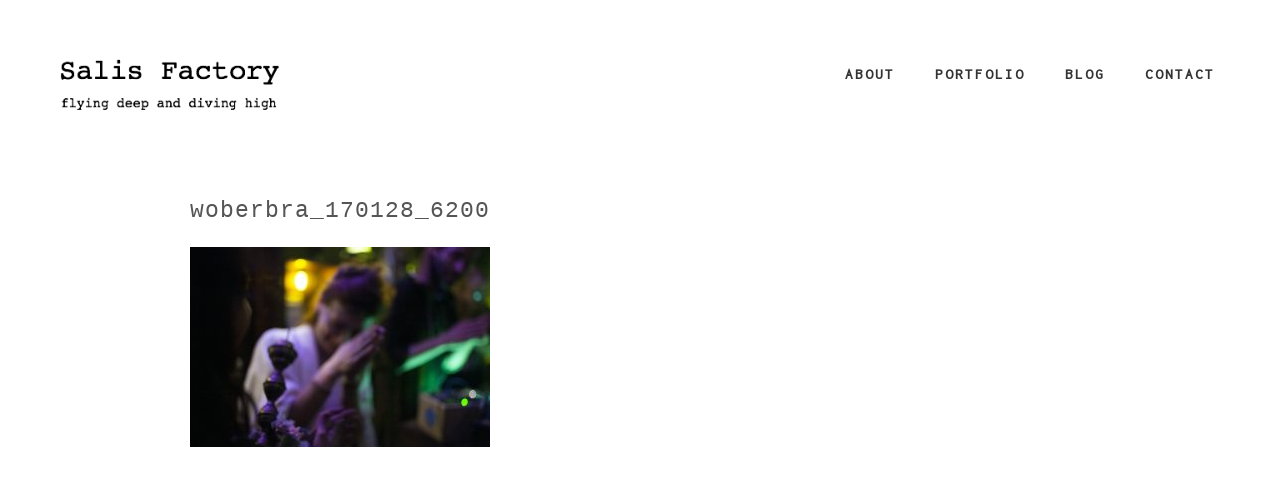

--- FILE ---
content_type: text/html; charset=UTF-8
request_url: http://sali.at/woberbra_170128_6200/
body_size: 9186
content:
<!DOCTYPE html>
<html lang="en">
<head>
	<meta charset="utf-8" />
	 
	    <style>
        #wpadminbar #wp-admin-bar-vtrts_free_top_button .ab-icon:before {
            content: "\f185";
            color: #1DAE22;
            top: 3px;
        }
    </style>
    	<style>img:is([sizes="auto" i], [sizes^="auto," i]) { contain-intrinsic-size: 3000px 1500px }</style>
	
		<!-- All in One SEO 4.8.1 - aioseo.com -->
		<title>woberbra_170128_6200 | Salis Factory</title>
	<meta name="robots" content="max-image-preview:large" />
	<meta name="author" content="sali"/>
	<link rel="canonical" href="http://sali.at/woberbra_170128_6200/" />
	<meta name="generator" content="All in One SEO (AIOSEO) 4.8.1" />
		<meta property="og:locale" content="de_DE" />
		<meta property="og:site_name" content="Salis Factory | flying deep and diving high" />
		<meta property="og:type" content="article" />
		<meta property="og:title" content="woberbra_170128_6200 | Salis Factory" />
		<meta property="og:url" content="http://sali.at/woberbra_170128_6200/" />
		<meta property="article:published_time" content="2017-03-04T17:57:11+00:00" />
		<meta property="article:modified_time" content="2017-03-04T17:57:11+00:00" />
		<meta name="twitter:card" content="summary_large_image" />
		<meta name="twitter:title" content="woberbra_170128_6200 | Salis Factory" />
		<script type="application/ld+json" class="aioseo-schema">
			{"@context":"https:\/\/schema.org","@graph":[{"@type":"BreadcrumbList","@id":"http:\/\/sali.at\/woberbra_170128_6200\/#breadcrumblist","itemListElement":[{"@type":"ListItem","@id":"http:\/\/sali.at\/#listItem","position":1,"name":"Zu Hause","item":"http:\/\/sali.at\/","nextItem":{"@type":"ListItem","@id":"http:\/\/sali.at\/woberbra_170128_6200\/#listItem","name":"woberbra_170128_6200"}},{"@type":"ListItem","@id":"http:\/\/sali.at\/woberbra_170128_6200\/#listItem","position":2,"name":"woberbra_170128_6200","previousItem":{"@type":"ListItem","@id":"http:\/\/sali.at\/#listItem","name":"Zu Hause"}}]},{"@type":"ItemPage","@id":"http:\/\/sali.at\/woberbra_170128_6200\/#itempage","url":"http:\/\/sali.at\/woberbra_170128_6200\/","name":"woberbra_170128_6200 | Salis Factory","inLanguage":"de-DE","isPartOf":{"@id":"http:\/\/sali.at\/#website"},"breadcrumb":{"@id":"http:\/\/sali.at\/woberbra_170128_6200\/#breadcrumblist"},"author":{"@id":"http:\/\/sali.at\/author\/sali\/#author"},"creator":{"@id":"http:\/\/sali.at\/author\/sali\/#author"},"datePublished":"2017-03-04T18:57:11+01:00","dateModified":"2017-03-04T18:57:11+01:00"},{"@type":"Organization","@id":"http:\/\/sali.at\/#organization","name":"Salis Factory","description":"flying deep and diving high","url":"http:\/\/sali.at\/"},{"@type":"Person","@id":"http:\/\/sali.at\/author\/sali\/#author","url":"http:\/\/sali.at\/author\/sali\/","name":"sali","image":{"@type":"ImageObject","@id":"http:\/\/sali.at\/woberbra_170128_6200\/#authorImage","url":"https:\/\/secure.gravatar.com\/avatar\/8f1b662dfc0414a671c0d35656abb524?s=96&d=mm&r=g","width":96,"height":96,"caption":"sali"}},{"@type":"WebSite","@id":"http:\/\/sali.at\/#website","url":"http:\/\/sali.at\/","name":"Salis Factory","description":"flying deep and diving high","inLanguage":"de-DE","publisher":{"@id":"http:\/\/sali.at\/#organization"}}]}
		</script>
		<!-- All in One SEO -->

<link rel="alternate" type="application/rss+xml" title="Salis Factory &raquo; woberbra_170128_6200-Kommentar-Feed" href="http://sali.at/feed/?attachment_id=1406" />
<script type="text/javascript">
/* <![CDATA[ */
window._wpemojiSettings = {"baseUrl":"https:\/\/s.w.org\/images\/core\/emoji\/15.0.3\/72x72\/","ext":".png","svgUrl":"https:\/\/s.w.org\/images\/core\/emoji\/15.0.3\/svg\/","svgExt":".svg","source":{"concatemoji":"http:\/\/sali.at\/wp-includes\/js\/wp-emoji-release.min.js?ver=6.7.4"}};
/*! This file is auto-generated */
!function(i,n){var o,s,e;function c(e){try{var t={supportTests:e,timestamp:(new Date).valueOf()};sessionStorage.setItem(o,JSON.stringify(t))}catch(e){}}function p(e,t,n){e.clearRect(0,0,e.canvas.width,e.canvas.height),e.fillText(t,0,0);var t=new Uint32Array(e.getImageData(0,0,e.canvas.width,e.canvas.height).data),r=(e.clearRect(0,0,e.canvas.width,e.canvas.height),e.fillText(n,0,0),new Uint32Array(e.getImageData(0,0,e.canvas.width,e.canvas.height).data));return t.every(function(e,t){return e===r[t]})}function u(e,t,n){switch(t){case"flag":return n(e,"\ud83c\udff3\ufe0f\u200d\u26a7\ufe0f","\ud83c\udff3\ufe0f\u200b\u26a7\ufe0f")?!1:!n(e,"\ud83c\uddfa\ud83c\uddf3","\ud83c\uddfa\u200b\ud83c\uddf3")&&!n(e,"\ud83c\udff4\udb40\udc67\udb40\udc62\udb40\udc65\udb40\udc6e\udb40\udc67\udb40\udc7f","\ud83c\udff4\u200b\udb40\udc67\u200b\udb40\udc62\u200b\udb40\udc65\u200b\udb40\udc6e\u200b\udb40\udc67\u200b\udb40\udc7f");case"emoji":return!n(e,"\ud83d\udc26\u200d\u2b1b","\ud83d\udc26\u200b\u2b1b")}return!1}function f(e,t,n){var r="undefined"!=typeof WorkerGlobalScope&&self instanceof WorkerGlobalScope?new OffscreenCanvas(300,150):i.createElement("canvas"),a=r.getContext("2d",{willReadFrequently:!0}),o=(a.textBaseline="top",a.font="600 32px Arial",{});return e.forEach(function(e){o[e]=t(a,e,n)}),o}function t(e){var t=i.createElement("script");t.src=e,t.defer=!0,i.head.appendChild(t)}"undefined"!=typeof Promise&&(o="wpEmojiSettingsSupports",s=["flag","emoji"],n.supports={everything:!0,everythingExceptFlag:!0},e=new Promise(function(e){i.addEventListener("DOMContentLoaded",e,{once:!0})}),new Promise(function(t){var n=function(){try{var e=JSON.parse(sessionStorage.getItem(o));if("object"==typeof e&&"number"==typeof e.timestamp&&(new Date).valueOf()<e.timestamp+604800&&"object"==typeof e.supportTests)return e.supportTests}catch(e){}return null}();if(!n){if("undefined"!=typeof Worker&&"undefined"!=typeof OffscreenCanvas&&"undefined"!=typeof URL&&URL.createObjectURL&&"undefined"!=typeof Blob)try{var e="postMessage("+f.toString()+"("+[JSON.stringify(s),u.toString(),p.toString()].join(",")+"));",r=new Blob([e],{type:"text/javascript"}),a=new Worker(URL.createObjectURL(r),{name:"wpTestEmojiSupports"});return void(a.onmessage=function(e){c(n=e.data),a.terminate(),t(n)})}catch(e){}c(n=f(s,u,p))}t(n)}).then(function(e){for(var t in e)n.supports[t]=e[t],n.supports.everything=n.supports.everything&&n.supports[t],"flag"!==t&&(n.supports.everythingExceptFlag=n.supports.everythingExceptFlag&&n.supports[t]);n.supports.everythingExceptFlag=n.supports.everythingExceptFlag&&!n.supports.flag,n.DOMReady=!1,n.readyCallback=function(){n.DOMReady=!0}}).then(function(){return e}).then(function(){var e;n.supports.everything||(n.readyCallback(),(e=n.source||{}).concatemoji?t(e.concatemoji):e.wpemoji&&e.twemoji&&(t(e.twemoji),t(e.wpemoji)))}))}((window,document),window._wpemojiSettings);
/* ]]> */
</script>
<style id='wp-emoji-styles-inline-css' type='text/css'>

	img.wp-smiley, img.emoji {
		display: inline !important;
		border: none !important;
		box-shadow: none !important;
		height: 1em !important;
		width: 1em !important;
		margin: 0 0.07em !important;
		vertical-align: -0.1em !important;
		background: none !important;
		padding: 0 !important;
	}
</style>
<link rel='stylesheet' id='wp-block-library-css' href='http://sali.at/wp-includes/css/dist/block-library/style.min.css?ver=6.7.4' type='text/css' media='all' />
<style id='classic-theme-styles-inline-css' type='text/css'>
/*! This file is auto-generated */
.wp-block-button__link{color:#fff;background-color:#32373c;border-radius:9999px;box-shadow:none;text-decoration:none;padding:calc(.667em + 2px) calc(1.333em + 2px);font-size:1.125em}.wp-block-file__button{background:#32373c;color:#fff;text-decoration:none}
</style>
<style id='global-styles-inline-css' type='text/css'>
:root{--wp--preset--aspect-ratio--square: 1;--wp--preset--aspect-ratio--4-3: 4/3;--wp--preset--aspect-ratio--3-4: 3/4;--wp--preset--aspect-ratio--3-2: 3/2;--wp--preset--aspect-ratio--2-3: 2/3;--wp--preset--aspect-ratio--16-9: 16/9;--wp--preset--aspect-ratio--9-16: 9/16;--wp--preset--color--black: #000000;--wp--preset--color--cyan-bluish-gray: #abb8c3;--wp--preset--color--white: #ffffff;--wp--preset--color--pale-pink: #f78da7;--wp--preset--color--vivid-red: #cf2e2e;--wp--preset--color--luminous-vivid-orange: #ff6900;--wp--preset--color--luminous-vivid-amber: #fcb900;--wp--preset--color--light-green-cyan: #7bdcb5;--wp--preset--color--vivid-green-cyan: #00d084;--wp--preset--color--pale-cyan-blue: #8ed1fc;--wp--preset--color--vivid-cyan-blue: #0693e3;--wp--preset--color--vivid-purple: #9b51e0;--wp--preset--gradient--vivid-cyan-blue-to-vivid-purple: linear-gradient(135deg,rgba(6,147,227,1) 0%,rgb(155,81,224) 100%);--wp--preset--gradient--light-green-cyan-to-vivid-green-cyan: linear-gradient(135deg,rgb(122,220,180) 0%,rgb(0,208,130) 100%);--wp--preset--gradient--luminous-vivid-amber-to-luminous-vivid-orange: linear-gradient(135deg,rgba(252,185,0,1) 0%,rgba(255,105,0,1) 100%);--wp--preset--gradient--luminous-vivid-orange-to-vivid-red: linear-gradient(135deg,rgba(255,105,0,1) 0%,rgb(207,46,46) 100%);--wp--preset--gradient--very-light-gray-to-cyan-bluish-gray: linear-gradient(135deg,rgb(238,238,238) 0%,rgb(169,184,195) 100%);--wp--preset--gradient--cool-to-warm-spectrum: linear-gradient(135deg,rgb(74,234,220) 0%,rgb(151,120,209) 20%,rgb(207,42,186) 40%,rgb(238,44,130) 60%,rgb(251,105,98) 80%,rgb(254,248,76) 100%);--wp--preset--gradient--blush-light-purple: linear-gradient(135deg,rgb(255,206,236) 0%,rgb(152,150,240) 100%);--wp--preset--gradient--blush-bordeaux: linear-gradient(135deg,rgb(254,205,165) 0%,rgb(254,45,45) 50%,rgb(107,0,62) 100%);--wp--preset--gradient--luminous-dusk: linear-gradient(135deg,rgb(255,203,112) 0%,rgb(199,81,192) 50%,rgb(65,88,208) 100%);--wp--preset--gradient--pale-ocean: linear-gradient(135deg,rgb(255,245,203) 0%,rgb(182,227,212) 50%,rgb(51,167,181) 100%);--wp--preset--gradient--electric-grass: linear-gradient(135deg,rgb(202,248,128) 0%,rgb(113,206,126) 100%);--wp--preset--gradient--midnight: linear-gradient(135deg,rgb(2,3,129) 0%,rgb(40,116,252) 100%);--wp--preset--font-size--small: 13px;--wp--preset--font-size--medium: 20px;--wp--preset--font-size--large: 36px;--wp--preset--font-size--x-large: 42px;--wp--preset--spacing--20: 0.44rem;--wp--preset--spacing--30: 0.67rem;--wp--preset--spacing--40: 1rem;--wp--preset--spacing--50: 1.5rem;--wp--preset--spacing--60: 2.25rem;--wp--preset--spacing--70: 3.38rem;--wp--preset--spacing--80: 5.06rem;--wp--preset--shadow--natural: 6px 6px 9px rgba(0, 0, 0, 0.2);--wp--preset--shadow--deep: 12px 12px 50px rgba(0, 0, 0, 0.4);--wp--preset--shadow--sharp: 6px 6px 0px rgba(0, 0, 0, 0.2);--wp--preset--shadow--outlined: 6px 6px 0px -3px rgba(255, 255, 255, 1), 6px 6px rgba(0, 0, 0, 1);--wp--preset--shadow--crisp: 6px 6px 0px rgba(0, 0, 0, 1);}:where(.is-layout-flex){gap: 0.5em;}:where(.is-layout-grid){gap: 0.5em;}body .is-layout-flex{display: flex;}.is-layout-flex{flex-wrap: wrap;align-items: center;}.is-layout-flex > :is(*, div){margin: 0;}body .is-layout-grid{display: grid;}.is-layout-grid > :is(*, div){margin: 0;}:where(.wp-block-columns.is-layout-flex){gap: 2em;}:where(.wp-block-columns.is-layout-grid){gap: 2em;}:where(.wp-block-post-template.is-layout-flex){gap: 1.25em;}:where(.wp-block-post-template.is-layout-grid){gap: 1.25em;}.has-black-color{color: var(--wp--preset--color--black) !important;}.has-cyan-bluish-gray-color{color: var(--wp--preset--color--cyan-bluish-gray) !important;}.has-white-color{color: var(--wp--preset--color--white) !important;}.has-pale-pink-color{color: var(--wp--preset--color--pale-pink) !important;}.has-vivid-red-color{color: var(--wp--preset--color--vivid-red) !important;}.has-luminous-vivid-orange-color{color: var(--wp--preset--color--luminous-vivid-orange) !important;}.has-luminous-vivid-amber-color{color: var(--wp--preset--color--luminous-vivid-amber) !important;}.has-light-green-cyan-color{color: var(--wp--preset--color--light-green-cyan) !important;}.has-vivid-green-cyan-color{color: var(--wp--preset--color--vivid-green-cyan) !important;}.has-pale-cyan-blue-color{color: var(--wp--preset--color--pale-cyan-blue) !important;}.has-vivid-cyan-blue-color{color: var(--wp--preset--color--vivid-cyan-blue) !important;}.has-vivid-purple-color{color: var(--wp--preset--color--vivid-purple) !important;}.has-black-background-color{background-color: var(--wp--preset--color--black) !important;}.has-cyan-bluish-gray-background-color{background-color: var(--wp--preset--color--cyan-bluish-gray) !important;}.has-white-background-color{background-color: var(--wp--preset--color--white) !important;}.has-pale-pink-background-color{background-color: var(--wp--preset--color--pale-pink) !important;}.has-vivid-red-background-color{background-color: var(--wp--preset--color--vivid-red) !important;}.has-luminous-vivid-orange-background-color{background-color: var(--wp--preset--color--luminous-vivid-orange) !important;}.has-luminous-vivid-amber-background-color{background-color: var(--wp--preset--color--luminous-vivid-amber) !important;}.has-light-green-cyan-background-color{background-color: var(--wp--preset--color--light-green-cyan) !important;}.has-vivid-green-cyan-background-color{background-color: var(--wp--preset--color--vivid-green-cyan) !important;}.has-pale-cyan-blue-background-color{background-color: var(--wp--preset--color--pale-cyan-blue) !important;}.has-vivid-cyan-blue-background-color{background-color: var(--wp--preset--color--vivid-cyan-blue) !important;}.has-vivid-purple-background-color{background-color: var(--wp--preset--color--vivid-purple) !important;}.has-black-border-color{border-color: var(--wp--preset--color--black) !important;}.has-cyan-bluish-gray-border-color{border-color: var(--wp--preset--color--cyan-bluish-gray) !important;}.has-white-border-color{border-color: var(--wp--preset--color--white) !important;}.has-pale-pink-border-color{border-color: var(--wp--preset--color--pale-pink) !important;}.has-vivid-red-border-color{border-color: var(--wp--preset--color--vivid-red) !important;}.has-luminous-vivid-orange-border-color{border-color: var(--wp--preset--color--luminous-vivid-orange) !important;}.has-luminous-vivid-amber-border-color{border-color: var(--wp--preset--color--luminous-vivid-amber) !important;}.has-light-green-cyan-border-color{border-color: var(--wp--preset--color--light-green-cyan) !important;}.has-vivid-green-cyan-border-color{border-color: var(--wp--preset--color--vivid-green-cyan) !important;}.has-pale-cyan-blue-border-color{border-color: var(--wp--preset--color--pale-cyan-blue) !important;}.has-vivid-cyan-blue-border-color{border-color: var(--wp--preset--color--vivid-cyan-blue) !important;}.has-vivid-purple-border-color{border-color: var(--wp--preset--color--vivid-purple) !important;}.has-vivid-cyan-blue-to-vivid-purple-gradient-background{background: var(--wp--preset--gradient--vivid-cyan-blue-to-vivid-purple) !important;}.has-light-green-cyan-to-vivid-green-cyan-gradient-background{background: var(--wp--preset--gradient--light-green-cyan-to-vivid-green-cyan) !important;}.has-luminous-vivid-amber-to-luminous-vivid-orange-gradient-background{background: var(--wp--preset--gradient--luminous-vivid-amber-to-luminous-vivid-orange) !important;}.has-luminous-vivid-orange-to-vivid-red-gradient-background{background: var(--wp--preset--gradient--luminous-vivid-orange-to-vivid-red) !important;}.has-very-light-gray-to-cyan-bluish-gray-gradient-background{background: var(--wp--preset--gradient--very-light-gray-to-cyan-bluish-gray) !important;}.has-cool-to-warm-spectrum-gradient-background{background: var(--wp--preset--gradient--cool-to-warm-spectrum) !important;}.has-blush-light-purple-gradient-background{background: var(--wp--preset--gradient--blush-light-purple) !important;}.has-blush-bordeaux-gradient-background{background: var(--wp--preset--gradient--blush-bordeaux) !important;}.has-luminous-dusk-gradient-background{background: var(--wp--preset--gradient--luminous-dusk) !important;}.has-pale-ocean-gradient-background{background: var(--wp--preset--gradient--pale-ocean) !important;}.has-electric-grass-gradient-background{background: var(--wp--preset--gradient--electric-grass) !important;}.has-midnight-gradient-background{background: var(--wp--preset--gradient--midnight) !important;}.has-small-font-size{font-size: var(--wp--preset--font-size--small) !important;}.has-medium-font-size{font-size: var(--wp--preset--font-size--medium) !important;}.has-large-font-size{font-size: var(--wp--preset--font-size--large) !important;}.has-x-large-font-size{font-size: var(--wp--preset--font-size--x-large) !important;}
:where(.wp-block-post-template.is-layout-flex){gap: 1.25em;}:where(.wp-block-post-template.is-layout-grid){gap: 1.25em;}
:where(.wp-block-columns.is-layout-flex){gap: 2em;}:where(.wp-block-columns.is-layout-grid){gap: 2em;}
:root :where(.wp-block-pullquote){font-size: 1.5em;line-height: 1.6;}
</style>
<link rel='stylesheet' id='foobox-free-min-css' href='http://sali.at/wp-content/plugins/foobox-image-lightbox/free/css/foobox.free.min.css?ver=2.7.34' type='text/css' media='all' />
<link rel='stylesheet' id='vegas-css' href='http://sali.at/wp-content/plugins/vegas-fullscreen-background-slider/methods/../css/jquery.vegas.css' type='text/css' media='all' />
<style id='akismet-widget-style-inline-css' type='text/css'>

			.a-stats {
				--akismet-color-mid-green: #357b49;
				--akismet-color-white: #fff;
				--akismet-color-light-grey: #f6f7f7;

				max-width: 350px;
				width: auto;
			}

			.a-stats * {
				all: unset;
				box-sizing: border-box;
			}

			.a-stats strong {
				font-weight: 600;
			}

			.a-stats a.a-stats__link,
			.a-stats a.a-stats__link:visited,
			.a-stats a.a-stats__link:active {
				background: var(--akismet-color-mid-green);
				border: none;
				box-shadow: none;
				border-radius: 8px;
				color: var(--akismet-color-white);
				cursor: pointer;
				display: block;
				font-family: -apple-system, BlinkMacSystemFont, 'Segoe UI', 'Roboto', 'Oxygen-Sans', 'Ubuntu', 'Cantarell', 'Helvetica Neue', sans-serif;
				font-weight: 500;
				padding: 12px;
				text-align: center;
				text-decoration: none;
				transition: all 0.2s ease;
			}

			/* Extra specificity to deal with TwentyTwentyOne focus style */
			.widget .a-stats a.a-stats__link:focus {
				background: var(--akismet-color-mid-green);
				color: var(--akismet-color-white);
				text-decoration: none;
			}

			.a-stats a.a-stats__link:hover {
				filter: brightness(110%);
				box-shadow: 0 4px 12px rgba(0, 0, 0, 0.06), 0 0 2px rgba(0, 0, 0, 0.16);
			}

			.a-stats .count {
				color: var(--akismet-color-white);
				display: block;
				font-size: 1.5em;
				line-height: 1.4;
				padding: 0 13px;
				white-space: nowrap;
			}
		
</style>
<link rel='stylesheet' id='wp-featherlight-css' href='http://sali.at/wp-content/plugins/wp-featherlight/css/wp-featherlight.min.css?ver=1.3.4' type='text/css' media='all' />
<script type="text/javascript" id="ahc_front_js-js-extra">
/* <![CDATA[ */
var ahc_ajax_front = {"ajax_url":"http:\/\/sali.at\/wp-admin\/admin-ajax.php","page_id":"1406","page_title":"woberbra_170128_6200","post_type":"attachment"};
/* ]]> */
</script>
<script type="text/javascript" src="http://sali.at/wp-content/plugins/visitors-traffic-real-time-statistics/js/front.js?ver=6.7.4" id="ahc_front_js-js"></script>
<script type="text/javascript" src="http://sali.at/wp-includes/js/jquery/jquery.min.js?ver=3.7.1" id="jquery-core-js"></script>
<script type="text/javascript" src="http://sali.at/wp-includes/js/jquery/jquery-migrate.min.js?ver=3.4.1" id="jquery-migrate-js"></script>
<script type="text/javascript" id="foobox-free-min-js-before">
/* <![CDATA[ */
/* Run FooBox FREE (v2.7.34) */
var FOOBOX = window.FOOBOX = {
	ready: true,
	disableOthers: false,
	o: {wordpress: { enabled: true }, countMessage:'image %index of %total', captions: { dataTitle: ["captionTitle","title"], dataDesc: ["captionDesc","description"] }, rel: '', excludes:'.fbx-link,.nofoobox,.nolightbox,a[href*="pinterest.com/pin/create/button/"]', affiliate : { enabled: false }},
	selectors: [
		".foogallery-container.foogallery-lightbox-foobox", ".foogallery-container.foogallery-lightbox-foobox-free", ".gallery", ".wp-block-gallery", ".wp-caption", ".wp-block-image", "a:has(img[class*=wp-image-])", ".foobox"
	],
	pre: function( $ ){
		// Custom JavaScript (Pre)
		
	},
	post: function( $ ){
		// Custom JavaScript (Post)
		
		// Custom Captions Code
		
	},
	custom: function( $ ){
		// Custom Extra JS
		
	}
};
/* ]]> */
</script>
<script type="text/javascript" src="http://sali.at/wp-content/plugins/foobox-image-lightbox/free/js/foobox.free.min.js?ver=2.7.34" id="foobox-free-min-js"></script>
<link rel="https://api.w.org/" href="http://sali.at/wp-json/" /><link rel="alternate" title="JSON" type="application/json" href="http://sali.at/wp-json/wp/v2/media/1406" /><link rel="EditURI" type="application/rsd+xml" title="RSD" href="http://sali.at/xmlrpc.php?rsd" />
<meta name="generator" content="WordPress 6.7.4" />
<link rel='shortlink' href='http://sali.at/?p=1406' />
<link rel="alternate" title="oEmbed (JSON)" type="application/json+oembed" href="http://sali.at/wp-json/oembed/1.0/embed?url=http%3A%2F%2Fsali.at%2Fwoberbra_170128_6200%2F" />
<link rel="alternate" title="oEmbed (XML)" type="text/xml+oembed" href="http://sali.at/wp-json/oembed/1.0/embed?url=http%3A%2F%2Fsali.at%2Fwoberbra_170128_6200%2F&#038;format=xml" />
	<link rel="preconnect" href="https://fonts.googleapis.com">
	<link rel="preconnect" href="https://fonts.gstatic.com">
	<style type="text/css" media="screen"></style><style id='cw_css' >#footer {
display:none
}

.next_prev_cont_top_right {
display:none;
top:0;
right:0;
padding:0
}</style><link rel="icon" href="http://sali.at/wp-content/uploads/2022/11/cropped-IMG-20221019-WA0025-32x32.jpg" sizes="32x32" />
<link rel="icon" href="http://sali.at/wp-content/uploads/2022/11/cropped-IMG-20221019-WA0025-192x192.jpg" sizes="192x192" />
<link rel="apple-touch-icon" href="http://sali.at/wp-content/uploads/2022/11/cropped-IMG-20221019-WA0025-180x180.jpg" />
<meta name="msapplication-TileImage" content="http://sali.at/wp-content/uploads/2022/11/cropped-IMG-20221019-WA0025-270x270.jpg" />
<style id="sccss">/* Füge hier Dein eigenes CSS ein */
body {
    color: #767676;
}
body {
    font-size: 14px;
}
body {
    color: #767676;
    font: 14px/24px ,courier new;
}

body {
    color: #333;
    font-family: "courier",courier,courier;
    font-size: 14px;
    line-height: 1.42857;
}

html {
    font-size: 10px;
}
html {
    font-family: courier;
}

html {
    font-family: courier;
}
html {
    font-size: 10px;
}
html {
    font-size: 10px;
}
html {
    font-family: courier new;
}


.home .header_menu ul li a {
    color: black;
    display: block;
    padding: 5px 15px;
}

.home .header_menu ul li a:hover {
    color: white;
    display: block;
    padding: 5px 15px;
}

.home .header_menu ul li ul li {
    background-color: white;
    float: none;
    font-size: 12px;
    font-weight: 400;
    letter-spacing: 2px;
    margin: 0;
    padding: 0;
    text-transform: uppercase;
    width: 180px;
}
.footer {display:none;}
footer_copyright {
    font-size: 0;
    text-align: center;
}
.footer_copyright {
    font-size: 0;
    text-align: center;
}
html {
    font-family: courier new;
}
html {
    font-size: 0;
}
html {
    font-size: 0;
}
html {
    font-family: courier;
}
html {
    font-family: courier;
}
html {
    font-size: 0;
}
*::-moz-selection {
    background-color: #000;
    color: #000;
}


  </style>	<style id="egf-frontend-styles" type="text/css">
		p {font-family: 'Courier New', sans-serif;font-style: normal;font-weight: 400;} h1 {font-family: 'Courier New', sans-serif;font-style: normal;font-weight: 400;} h2 {font-family: 'Courier New', sans-serif;font-style: normal;font-weight: 400;} h3 {font-family: 'Courier New', sans-serif;font-style: normal;font-weight: 400;} h4 {font-family: 'Courier New', sans-serif;font-style: normal;font-weight: 400;} h5 {font-family: 'Courier New', sans-serif;font-style: normal;font-weight: 400;} h6 {font-family: 'Courier New', sans-serif;font-style: normal;font-weight: 400;} 	</style>
		<meta name="viewport" content="width=device-width, initial-scale=1, maximum-scale=1" />
	<link href='https://fonts.googleapis.com/css?family=Source+Sans+Pro:400,300,200' rel='stylesheet' type='text/css' />
	<link href="https://fonts.googleapis.com/css?family=Inconsolata" rel="stylesheet">
	<link href='https://fonts.googleapis.com/css?family=Open+Sans' rel='stylesheet' type='text/css' />
	<link href='https://fonts.googleapis.com/css?family=Lato:400,700,900' rel='stylesheet' type='text/css'>
	<!--[if lt IE 9]>
	<script src="https://css3-mediaqueries-js.googlecode.com/svn/trunk/css3-mediaqueries.js"></script>
	<![endif]-->              		
	<link rel="stylesheet" href="http://sali.at/wp-content/themes/ScreenThemeResFree/style.css" type="text/css" media="screen" title="no title" charset="utf-8"/>
	<!--[if IE]>
		<script src="https://html5shiv.googlecode.com/svn/trunk/html5.js"></script>
	<![endif]-->
	<link rel="stylesheet" href="http://sali.at/wp-content/themes/ScreenThemeResFree/css/mobile.css" type="text/css" media="screen" title="no title" charset="utf-8"/>
	<link rel="stylesheet" href="http://sali.at/wp-content/themes/ScreenThemeResFree/css/slicknav.css" />
	<script src="https://code.jquery.com/jquery-1.10.2.min.js"></script>
<!--	<script src="http://cdnjs.cloudflare.com/ajax/libs/modernizr/2.6.2/modernizr.min.js"></script>-->
	<script src="http://sali.at/wp-content/themes/ScreenThemeResFree/js/jquery.infinitescroll.js"></script>
	<script src="http://sali.at/wp-content/themes/ScreenThemeResFree/js/jquery.slicknav.js"></script>
	<script src="http://sali.at/wp-content/themes/ScreenThemeResFree/js/retina-1.1.0.min.js"></script>
	<script src="http://sali.at/wp-content/themes/ScreenThemeResFree/js/jquery.grid-a-licious.js"></script>
	<!-- flickr slideshow js / css -->
    <script src="http://sali.at/wp-content/themes/ScreenThemeResFree/js/modernizr-custom-v2.7.1.min.js" type="text/javascript"></script>
    <script src="http://sali.at/wp-content/themes/ScreenThemeResFree/js/jquery-finger-v0.1.0.min.js" type="text/javascript"></script>
    <script src="http://sali.at/wp-content/themes/ScreenThemeResFree/js/flickerplate.min.js" type="text/javascript"></script>
	<link href="http://sali.at/wp-content/themes/ScreenThemeResFree/css/flickerplate.css"  type="text/css" rel="stylesheet">
    
<!--	<script src="http://sali.at/wp-content/themes/ScreenThemeResFree/js/jquery.film_roll.min.js"></script>-->
	<script src="http://sali.at/wp-content/themes/ScreenThemeResFree/js/jquery.carouFredSel-6.2.1.js"></script>
	
	<script src="http://sali.at/wp-content/themes/ScreenThemeResFree/js/scripts.js"></script>
		
	<style type="text/css">
	body {
			
		
	}
	</style>			
</head>
<body class="attachment attachment-template-default single single-attachment postid-1406 attachmentid-1406 attachment-jpeg metaslider-plugin wp-featherlight-captions">
<header id="header">
	<div class="header_bottom">
	
		<div class="container">
		
			<div class="full_logo_cont">
									<a href="http://sali.at"><img src="http://sali.at/wp-content/uploads/2016/11/Logo-6.png" class="logo" alt="logo" /></a>
									
			</div><!--//logo_cont-->		
			<div class="header_menu">
				<ul id="main_header_menu" class="menu"><li id="menu-item-197" class="menu-item menu-item-type-post_type menu-item-object-page menu-item-197"><a href="http://sali.at/home/">About</a></li>
<li id="menu-item-187" class="menu-item menu-item-type-custom menu-item-object-custom menu-item-has-children menu-item-187"><a href="#">Portfolio</a>
<ul class="sub-menu">
	<li id="menu-item-194" class="menu-item menu-item-type-taxonomy menu-item-object-category menu-item-194"><a href="http://sali.at/category/senses-of-particles/">senses of particles</a></li>
	<li id="menu-item-186" class="menu-item menu-item-type-taxonomy menu-item-object-category menu-item-186"><a href="http://sali.at/category/gravitation/">gravitation</a></li>
	<li id="menu-item-254" class="menu-item menu-item-type-taxonomy menu-item-object-category menu-item-254"><a href="http://sali.at/category/sprout-to-stars/">sprout to stars</a></li>
	<li id="menu-item-979" class="menu-item menu-item-type-post_type menu-item-object-page menu-item-979"><a href="http://sali.at/synesthesia/">projects</a></li>
</ul>
</li>
<li id="menu-item-1151" class="menu-item menu-item-type-post_type menu-item-object-page menu-item-1151"><a href="http://sali.at/blog/">Blog</a></li>
<li id="menu-item-70" class="menu-item menu-item-type-post_type menu-item-object-page menu-item-70"><a href="http://sali.at/kontakt/">Contact</a></li>
</ul>			</div><!--//header_menu-->	
			
			<div class="clear"></div>
		
			<!--
			<div class="header_search">
				<form role="search" method="get" id="searchform" action="http://sali.at/">
					<input type="text" name="s" id="s" />
					<INPUT TYPE="image" SRC="http://sali.at/wp-content/themes/ScreenThemeResFree/images/search-icon2.jpg" class="header_search_icon" BORDER="0" ALT="Submit Form">
				</form>
			</div> --><!--//header_search-->
						
			<div class="clear"></div>
		</div><!--//container-->
		
	</div><!--//header_bottom-->	
</header><!--//header-->
<div class="header_spacing"></div>	
<div id="content">
	<div class="container">
	
		<div id="single_cont">
		
			<div class="single_left single_full">
			
									<div class="next_prev_cont next_prev_cont_top_right">
						<div class="left">
							  
							 <a href="http://sali.at/woberbra_170128_6200/" rel="prev"></a> 
						</div>
						<div class="right">
							  
							  
						</div>
						<div class="clear"></div>
					</div><!--//next_prev_cont-->				
			
					<h1 class="single_title">woberbra_170128_6200</h1>
					
					<div class="single_inside_content">
					
						<p class="attachment"><a href='http://sali.at/wp-content/uploads/2017/03/woberbra_170128_6200.jpg'><img fetchpriority="high" decoding="async" width="300" height="200" src="http://sali.at/wp-content/uploads/2017/03/woberbra_170128_6200-300x200.jpg" class="attachment-medium size-medium" alt="" srcset="http://sali.at/wp-content/uploads/2017/03/woberbra_170128_6200-300x200.jpg 300w, http://sali.at/wp-content/uploads/2017/03/woberbra_170128_6200-768x511.jpg 768w, http://sali.at/wp-content/uploads/2017/03/woberbra_170128_6200-1024x682.jpg 1024w, http://sali.at/wp-content/uploads/2017/03/woberbra_170128_6200-272x182.jpg 272w, http://sali.at/wp-content/uploads/2017/03/woberbra_170128_6200.jpg 1200w" sizes="(max-width: 300px) 100vw, 300px" /></a></p>
						
					</div><!--//single_inside_content-->
					
					<br /><br />
					
											
				
				                    																
			
			</div><!--//single_left-->
			
						
			<div class="clear"></div>
		
		</div><!--//single_cont-->
		
	</div><!--//container-->
</div><!--//content-->

<div class="footer_copyright_cont">
<div class="footer_copyright">
	<div class="container">
		<div class="footer_social">
																												
			<div class="clear"></div>
		</div><!--//footer_social-->
					
	<footer>
	 © 2016 All Rights Reserved. Developed by <a href="https://dessign.net">Dessign</a> 
	
	
	</footer>
		<div class="clear"></div>
	</div><!--//container-->
</div><!--//footer_copyright-->
</div><!--//footer_copyright_cont-->

<script type="text/javascript" src="http://sali.at/wp-content/plugins/vegas-fullscreen-background-slider/methods/../js/jquery.vegas.js" id="vegas-js"></script>
<script type="text/javascript" src="http://sali.at/wp-content/plugins/wp-featherlight/js/wpFeatherlight.pkgd.min.js?ver=1.3.4" id="wp-featherlight-js"></script>
</body>
</html> 		

--- FILE ---
content_type: text/javascript
request_url: http://sali.at/wp-content/plugins/vegas-fullscreen-background-slider/js/jquery.vegas.js
body_size: 6353
content:
// ----------------------------------------------------------------------------
// Vegas - Fullscreen Backgrounds and Slideshows with jQuery. 
// Add awesome fullscreen backgrounds to your webpages.
// v1.3.5 - released 2013-12-16 13:28
 
// Licensed under the MIT license.

// http://vegas.jaysalvat.com/
// ----------------------------------------------------------------------------
// Copyright (C) 2010-2014 Jay Salvat
// http://jaysalvat.com/
// ----------------------------------------------------------------------------
// Permission is hereby granted, free of charge, to any person obtaining a copy
// of this software and associated documentation files ( the "Software" ), to deal
// in the Software without restriction, including without limitation the rights
// to use, copy, modify, merge, publish, distribute, sublicense, and/or sell
// copies of the Software, and to permit persons to whom the Software is
// furnished to do so, subject to the following conditions:
// 
// The above copyright notice and this permission notice shall be included in
// all copies or substantial portions of the Software.
// 
// THE SOFTWARE IS PROVIDED "AS IS", WITHOUT WARRANTY OF ANY KIND, EXPRESS OR
// IMPLIED, INCLUDING BUT NOT LIMITED TO THE WARRANTIES OF MERCHANTABILITY,
// FITNESS FOR A PARTICULAR PURPOSE AND NONINFRINGEMENT. IN NO EVENT SHALL THE
// AUTHORS OR COPYRIGHT HOLDERS BE LIABLE FOR ANY CLAIM, DAMAGES OR OTHER
// LIABILITY, WHETHER IN AN ACTION OF CONTRACT, TORT OR OTHERWISE, ARISING FROM,
// OUT OF OR IN CONNECTION WITH THE SOFTWARE OR THE USE OR OTHER DEALINGS IN
// THE SOFTWARE.
// ----------------------------------------------------------------------------
(function(e){function d(t,n){var r={align:"center",valign:"center"};e.extend(r,n);if(t.height()===0){t.load(function(){d(e(this),n)});return}var i=y(),s=i.width,o=i.height,u=t.width(),a=t.height(),f=o/s,l=a/u,c,h,p,v,m;if(f>l){c=o/l;h=o}else{c=s;h=s*l}m={width:c+"px",height:h+"px",top:"auto",bottom:"auto",left:"auto",right:"auto"};if(!isNaN(parseInt(r.valign,10))){m.top=0-(h-o)/100*parseInt(r.valign,10)+"px"}else if(r.valign=="top"){m.top=0}else if(r.valign=="bottom"){m.bottom=0}else{m.top=(o-h)/2}if(!isNaN(parseInt(r.align,10))){m.left=0-(c-s)/100*parseInt(r.align,10)+"px"}else if(r.align=="left"){m.left=0}else if(r.align=="right"){m.right=0}else{m.left=(s-c)/2}t.css(m)}function v(){r.prependTo("body").fadeIn()}function m(){r.fadeOut("fast",function(){e(this).remove()})}function g(){if(e("body").css("backgroundImage")){return e("body").css("backgroundImage").replace(/url\("?(.*?)"?\)/i,"$1")}}function y(){var e=window,t="inner";if(!("innerWidth"in window)){e=document.documentElement||document.body;t="client"}return{width:e[t+"Width"],height:c?e[t+"Height"]+h:e[t+"Height"]}}var t=e("<img />").addClass("vegas-background"),n=e("<div />").addClass("vegas-overlay"),r=e("<div />").addClass("vegas-loading"),i=e(),s=null,o=[],u=0,a=5e3,f=function(){},l,c=navigator.userAgent.match(/iPod|iPhone/i),h=76,p={init:function(n){var r={src:g(),align:"center",valign:"center",fade:0,loading:true,load:function(){},complete:function(){}};e.extend(r,e.vegas.defaults.background,n);if(r.loading){v()}var s=t.clone();s.css({position:"fixed",left:"0px",top:"0px"}).bind("load",function(){if(s==i){return}e(window).bind("load resize.vegas",function(e){d(s,r)});if(i.is("img")){i.stop();s.hide().insertAfter(i).fadeIn(r.fade,function(){e(".vegas-background").not(this).remove();e("body").trigger("vegascomplete",[this,u-1]);r.complete.apply(s,[u-1])})}else{s.hide().prependTo("body").fadeIn(r.fade,function(){e("body").trigger("vegascomplete",[this,u-1]);r.complete.apply(this,[u-1])})}i=s;d(i,r);if(r.loading){m()}e("body").trigger("vegasload",[i.get(0),u-1]);r.load.apply(i.get(0),[u-1]);if(u){e("body").trigger("vegaswalk",[i.get(0),u-1]);r.walk.apply(i.get(0),[u-1])}}).attr("src",r.src);return e.vegas},destroy:function(t){if(!t||t=="background"){e(".vegas-background, .vegas-loading").remove();e(window).unbind("*.vegas");i=e()}if(!t||t=="overlay"){e(".vegas-overlay").remove()}clearInterval(l);return e.vegas},overlay:function(t){var r={src:null,opacity:null};e.extend(r,e.vegas.defaults.overlay,t);n.remove();n.css({margin:"0",padding:"0",position:"fixed",left:"0px",top:"0px",width:"100%",height:"100%"});if(r.src===false){n.css("backgroundImage","none")}if(r.src){n.css("backgroundImage","url("+r.src+")")}if(r.opacity){n.css("opacity",r.opacity)}n.prependTo("body");return e.vegas},slideshow:function(t,n){var r={step:u,delay:a,preload:false,loading:true,backgrounds:o,walk:f};e.extend(r,e.vegas.defaults.slideshow,t);if(r.backgrounds!=o){if(!t.step){r.step=0}if(!t.walk){r.walk=function(){}}if(r.preload){e.vegas("preload",r.backgrounds)}}o=r.backgrounds;a=r.delay;u=r.step;f=r.walk;clearInterval(l);if(!o.length){return e.vegas}var c=function(){if(u<0){u=o.length-1}if(u>=o.length||!o[u-1]){u=0}var t=o[u++];t.walk=r.walk;t.loading=r.loading;if(typeof t.fade=="undefined"){t.fade=r.fade}if(t.fade>r.delay){t.fade=r.delay}e.vegas(t)};c();if(!n){s=false;e("body").trigger("vegasstart",[i.get(0),u-1])}if(!s){l=setInterval(c,r.delay)}return e.vegas},next:function(){var t=u;if(u){e.vegas("slideshow",{step:u},true);e("body").trigger("vegasnext",[i.get(0),u-1,t-1])}return e.vegas},previous:function(){var t=u;if(u){e.vegas("slideshow",{step:u-2},true);e("body").trigger("vegasprevious",[i.get(0),u-1,t-1])}return e.vegas},jump:function(t){var n=u;if(u){e.vegas("slideshow",{step:t},true);e("body").trigger("vegasjump",[i.get(0),u-1,n-1])}return e.vegas},stop:function(){var t=u;u=0;s=null;clearInterval(l);e("body").trigger("vegasstop",[i.get(0),t-1]);return e.vegas},pause:function(){s=true;clearInterval(l);e("body").trigger("vegaspause",[i.get(0),u-1]);return e.vegas},get:function(e){if(e===null||e=="background"){return i.get(0)}if(e=="overlay"){return n.get(0)}if(e=="step"){return u-1}if(e=="paused"){return s}},preload:function(t){var n=[];for(var r in t){if(t[r].src){var i=document.createElement("img");i.src=t[r].src;n.push(i)}}return e.vegas}};e.vegas=function(t){if(p[t]){return p[t].apply(this,Array.prototype.slice.call(arguments,1))}else if(typeof t==="object"||!t){return p.init.apply(this,arguments)}else{e.error("Method "+t+" does not exist")}};e.vegas.defaults={background:{},slideshow:{},overlay:{}}})(jQuery)